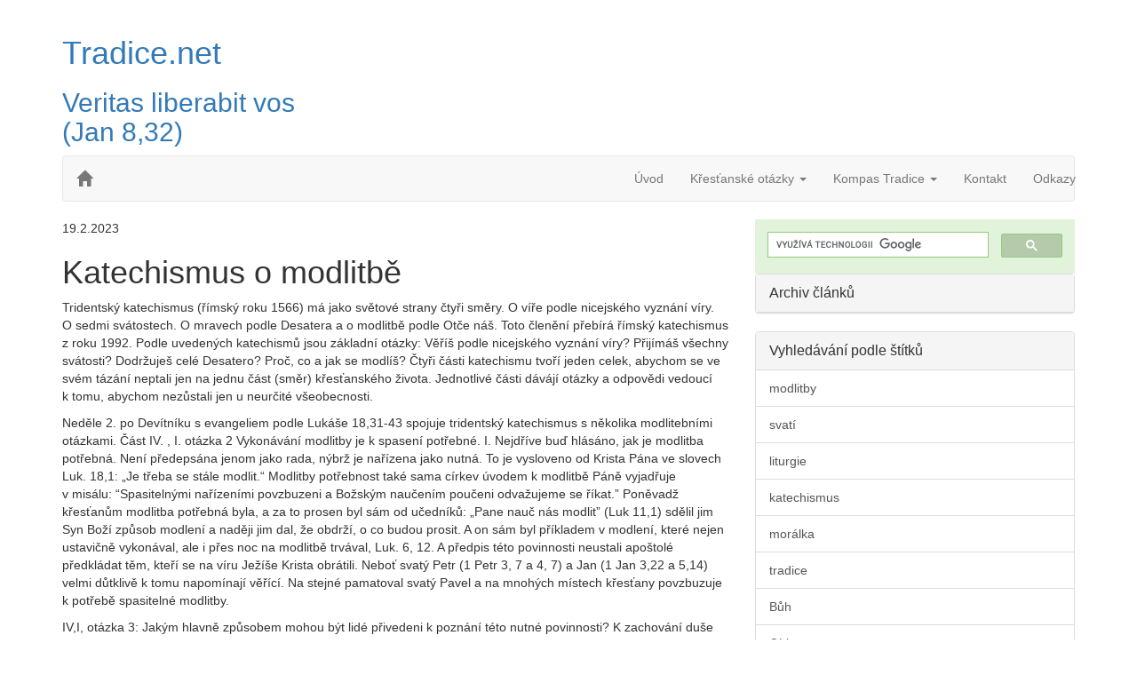

--- FILE ---
content_type: text/html
request_url: https://tradice.net/2023/02/2023-02-19/
body_size: 8417
content:
<!DOCTYPE html>
<html>
  <head>
    <meta charset="utf-8">
	<meta http-equiv="X-UA-Compatible" content="IE=edge">
	<meta name="pinterest" content="nopin">
	<meta name="viewport" content="width=device-width,minimum-scale=1,initial-scale=1">

	<meta name="google-site-verification" content="wdEdPCvvk20HtysSl4T2VwSEz7tQcX5S2Bc69HZxePM" />


	<meta name="generator" content="Hugo 0.42.2" />



	<link rel="canonical" href="https://tradice.net/2023/02/2023-02-19/">


    <link rel="stylesheet" href="https://maxcdn.bootstrapcdn.com/bootstrap/3.3.7/css/bootstrap.min.css" integrity="sha384-BVYiiSIFeK1dGmJRAkycuHAHRg32OmUcww7on3RYdg4Va+PmSTsz/K68vbdEjh4u" crossorigin="anonymous">
    <link rel="stylesheet" href="https://stackpath.bootstrapcdn.com/font-awesome/4.7.0/css/font-awesome.min.css" integrity="sha384-wvfXpqpZZVQGK6TAh5PVlGOfQNHSoD2xbE+QkPxCAFlNEevoEH3Sl0sibVcOQVnN" crossorigin="anonymous">
    <link href="https://fonts.googleapis.com/css2?family=Noto+Sans:ital,wght@0,400;0,700;1,400;1,700&family=Roboto+Condensed:wght@700&display=swap" rel="stylesheet">
    <title>Katechismus o modlitbě - Tradice.net</title>
    
<meta name="description" content="Tridentský katechismus (římský roku 1566) má jako světové strany čtyři směry. O víře podle nicejského vyznání víry. O sedmi svátostech. O mravech podle Desatera a o modlitbě podle Otče náš. Toto členění přebírá římský katechismus z roku 1992. Podle uvedených katechismů jsou základní otázky: Věříš podle nicejského vyznání víry? Přijímáš všechny svátosti? Dodržuješ celé Desatero? Proč, co a jak se modlíš? Čtyři části katechismu tvoří jeden celek, abychom se ve svém tázání neptali jen na jednu část (směr) křesťanského života.">

<meta property="og:title" content="Katechismus o modlitbě - Tradice.net">
<meta property="og:type" content="article">
<meta property="og:url" content="https://tradice.net/2023/02/2023-02-19/">
<meta property="og:image" content="https://tradice.net/images/post/images/default.png">
<meta property="og:site_name" content="Tradice.net">
<meta property="og:description" content="Tridentský katechismus (římský roku 1566) má jako světové strany čtyři směry. O víře podle nicejského vyznání víry. O sedmi svátostech. O mravech podle Desatera a o modlitbě podle Otče náš. Toto členění přebírá římský katechismus z roku 1992. Podle uvedených katechismů jsou základní otázky: Věříš podle nicejského vyznání víry? Přijímáš všechny svátosti? Dodržuješ celé Desatero? Proč, co a jak se modlíš? Čtyři části katechismu tvoří jeden celek, abychom se ve svém tázání neptali jen na jednu část (směr) křesťanského života.">
<meta property="og:locale" content="cs_CZ">

<meta name="twitter:card" content="summary_large_image">
<meta name="twitter:site" content="Tradice.net">
<meta name="twitter:url" content="https://tradice.net/2023/02/2023-02-19/">
<meta name="twitter:title" content="Katechismus o modlitbě - Tradice.net">
<meta name="twitter:description" content="Tridentský katechismus (římský roku 1566) má jako světové strany čtyři směry. O víře podle nicejského vyznání víry. O sedmi svátostech. O mravech podle Desatera a o modlitbě podle Otče náš. Toto členění přebírá římský katechismus z roku 1992. Podle uvedených katechismů jsou základní otázky: Věříš podle nicejského vyznání víry? Přijímáš všechny svátosti? Dodržuješ celé Desatero? Proč, co a jak se modlíš? Čtyři části katechismu tvoří jeden celek, abychom se ve svém tázání neptali jen na jednu část (směr) křesťanského života.">
<meta name="twitter:image" content="https://tradice.net/images/post/images/default.png">


<script type="application/ld+json">
  {
    "@context": "http://schema.org",
    "@type": "NewsArticle",
    "mainEntityOfPage": {
      "@type": "WebPage",
      "@id":"https://tradice.net/"
    },
    "headline": "Katechismus o modlitbě - Tradice.net",
    "image": {
      "@type": "ImageObject",
      "url": "https://tradice.net/images\/post\/images/default.png",
      "height": 800,
      "width": 800
    },
    "datePublished": "2023-02-19T00:00:00JST",
    "dateModified": "2023-02-19T00:00:00JST",
    "author": {
      "@type": "Person",
      "name": "Tradice.net"
    },
    "publisher": {
      "@type": "Organization",
      "name": "Tradice.net",
      "logo": {
        "@type": "ImageObject",
        "url": "https://tradice.net/images/logo.png",
        "width": 600,
        "height": 60
      }
    },
    "description": "Tridentský katechismus (římský roku 1566) má jako světové strany čtyři směry. O víře podle nicejského vyznání víry. O sedmi svátostech. O mravech podle Desatera a o modlitbě podle Otče náš. Toto členění přebírá římský katechismus z roku 1992. Podle uvedených katechismů jsou základní otázky: Věříš podle nicejského vyznání víry? Přijímáš všechny svátosti? Dodržuješ celé Desatero? Proč, co a jak se modlíš? Čtyři části katechismu tvoří jeden celek, abychom se ve svém tázání neptali jen na jednu část (směr) křesťanského života."
  }
</script>


    <link href="https://tradice.net/css/styles.css" rel="stylesheet">

    	
	<link rel="icon" href="https://tradice.net/images/icons/favicon.ico" />
	<link rel="icon"
		type="image/png"
		href="/images/icons/favicon16.png">
	<link rel="icon"
		type="image/png"
		href="/images/icons/favicon32.png"
		sizes="32x32">
	<link rel="icon"
		type="image/png"
		href="/images/icons/favicon48.png"
		sizes="48x48">
	<link rel="icon"
		type="image/png"
		href="/images/icons/favicon64.png"
		sizes="64x64">


    

	  <noscript><link rel="stylesheet" href="css/noscript.css"></noscript>
  </head>

  <body>
        <noscript>
      <h1>Chyba: Prohlížeč nepodporuje JavaScript</h1>
      <p>Aplikace potřebuje ke své činnosti podporu programovacího jazyka JavaScript. Váš prohlížeč JavaScript nepodporuje nebo jeho podporu máte v nastavení vypnutou.</p>
      <p>Povolte prosím v nastavení svého prohlížeče jazyk JavaScript nebo použijte prohlížeč, který tento jazyk podporuje.</p>
    </noscript>


    <header class="l-header">
    </header>

    <main>
      <div class="container">

		<div class="row header">
			<div class="col-md-12 main_col">
				<a href="https://tradice.net/">
					<img src='https://tradice.net/images/trad.jpg' class='header' alt />
					<h1 class="header">Tradice.net</h1>
					<h2 class="header">Veritas liberabit vos<br/>(Jan&nbsp;8,32)</h2>
				</a>
			</div>
		</div>

		<div class="row nav">
			<div class="col-md-12 main_col">
		    			  <nav class="navbar navbar-default">
				<div class="container">
				  <div class="navbar-header">
					<button type="button" class="navbar-toggle collapsed" data-toggle="collapse" data-target="#navbar" aria-expanded="false">
					  <span class="sr-only">Toggle navigation</span>
					  <span class="icon-bar"></span>
					  <span class="icon-bar"></span>
					  <span class="icon-bar"></span>
					</button>
					<a class="navbar-brand" href="https://tradice.net/">
					  <span class="glyphicon glyphicon-home" aria-hidden="true"></span>
					</a>
				  </div>

				  
				  <div id="navbar" class="collapse navbar-collapse">
					
					<ul class="nav navbar-nav navbar-right">
					  
					  
					  <li><a href="https://tradice.net/uvod/">Úvod</a></li>
					  
					  
					  
					  <li class="dropdown">
						<a href="#" class="dropdown-toggle" data-toggle="dropdown" role="button" aria-haspopup="true" aria-expanded="false">Křesťanské otázky <span class="caret"></span></a>
						<ul class="dropdown-menu">
						  
						  <li><a href="https://tradice.net/2013/11/2013-11-01/">Bohoslužba v kostele a mimo něj</a></li>
						  
						  <li><a href="https://tradice.net/2016/04/2016-04-14/">Facing east</a></li>
						  
						  <li><a href="https://tradice.net/2016/04/2016-04-06/">Latein ist obligatorisch</a></li>
						  
						  <li><a href="https://tradice.net/2013/11/2013-11-03/">Latina je závazná</a></li>
						  
						  <li><a href="https://tradice.net/2013/11/2013-11-04/">O mši svaté</a></li>
						  
						  <li><a href="https://tradice.net/2014/11/2014-11-03/">Zdravá a zkažená tradice</a></li>
						  
						  <li><a href="https://tradice.net/2013/11/2013-11-02/">Čelem k východu</a></li>
						  
						</ul>
					  </li>
					  
					  
					  
					  <li class="dropdown">
						<a href="#" class="dropdown-toggle" data-toggle="dropdown" role="button" aria-haspopup="true" aria-expanded="false">Kompas Tradice <span class="caret"></span></a>
						<ul class="dropdown-menu">
						  
						  <li><a href="https://tradice.net/kompas1/">I. Boží existence</a></li>
						  
						  <li><a href="https://tradice.net/kompas2/">II. Bůh Otec</a></li>
						  
						  <li><a href="https://tradice.net/kompas3/">III. Bůh Syn</a></li>
						  
						  <li><a href="https://tradice.net/kompas4/">IV. Duch Svatý</a></li>
						  
						  <li><a href="https://tradice.net/kompas5/">V. Církev</a></li>
						  
						</ul>
					  </li>
					  
					  
					  
					  <li><a href="https://tradice.net/about/">Kontakt</a></li>
					  
					  
					  
					  <li><a href="https://tradice.net/links/">Odkazy</a></li>
					  
					  
					</ul>
					
				  </div>
				  

				</div>
			  </nav>

			</div>
		</div>

        
<div class="row">
  <div class="col-md-8">

    <article class="single">
  <header>
    <time datetime="2023-02-19T00:00:00JST">19.2.2023</time>
    <h1 class="title">Katechismus o modlitbě</h1>
  </header>

  

  <div class="article-body"><p>Tridentský katechismus (římský roku 1566) má jako světové strany čtyři směry. O&nbsp;víře podle nicejského vyznání víry. O&nbsp;sedmi svátostech. O&nbsp;mravech podle Desatera a&nbsp;o modlitbě podle Otče náš. Toto členění přebírá římský katechismus  z&nbsp;roku 1992.  Podle uvedených katechismů  jsou základní otázky: Věříš podle nicejského vyznání víry? Přijímáš všechny svátosti? Dodržuješ celé Desatero? Proč, co a&nbsp;jak se modlíš? Čtyři části katechismu tvoří jeden celek, abychom se ve svém tázání neptali jen na jednu část (směr) křesťanského života. Jednotlivé části dávájí otázky a&nbsp;odpovědi  vedoucí k&nbsp;tomu, abychom nezůstali jen u&nbsp;neurčité všeobecnosti.</p>

<p>Neděle 2. po Devítníku s&nbsp;evangeliem podle Lukáše  18,31-43 spojuje tridentský katechismus  s&nbsp;několika modlitebními otázkami. Část IV. , I. otázka 2  Vykonávání modlitby je k&nbsp;spasení potřebné.  I. Nejdříve buď hlásáno, jak je modlitba potřebná. Není předepsána  jenom jako rada, nýbrž je nařízena jako nutná. To je vysloveno  od Krista Pána ve slovech Luk. 18,1: „Je třeba se stále  modlit.“ Modlitby potřebnost také sama církev  úvodem k&nbsp;modlitbě Páně vyjadřuje v&nbsp;misálu: “Spasitelnými nařízeními  povzbuzeni a&nbsp;Božským naučením poučeni odvažujeme se říkat.” Poněvadž  křesťanům modlitba potřebná byla, a&nbsp;za to prosen byl sám od učedníků: „Pane nauč nás modlit” (Luk 11,1) sdělil jim Syn Boží způsob modlení a&nbsp;naději jim dal, že obdrží, o&nbsp;co budou prosit. A&nbsp;on sám byl příkladem v&nbsp;modlení, které nejen ustavičně vykonával, ale i&nbsp;přes noc na modlitbě trvával,  Luk. 6, 12. A&nbsp;předpis této povinnosti neustali apoštolé předkládat těm, kteří se na víru Ježíše Krista obrátili. Neboť svatý Petr (1 Petr 3, 7 a&nbsp;4, 7) a&nbsp;Jan (1 Jan 3,22 a&nbsp;5,14) velmi důtklivě k&nbsp;tomu napomínají věřící. Na stejné pamatoval svatý Pavel a&nbsp;na mnohých místech křesťany povzbuzuje k&nbsp;potřebě spasitelné modlitby.</p>

<p>IV,I, otázka  3: Jakým hlavně způsobem mohou být lidé přivedeni k&nbsp;poznání této nutné  povinnosti? K&nbsp;zachování duše i&nbsp;těla máme zapotřebí  mnoha dobrých věcí a&nbsp;prostředků. K&nbsp;modlitbě se musíme  utíkat jako k&nbsp;nejlepší  tlumočnici našich potřeb i&nbsp;zjednatelky všeho, čeho se nám nedostává. Neboť když Bůh nikomu ničím není povinen, zbývá zajisté, abychom si od něho, co zapotřebí máme, vyprošovali modlitbou. Modlitbu dal nám Bůh jako prostředek potřebný k&nbsp;dosažení toho, čeho si přejeme.</p>

<p>Otázka 4: Není jiné cesty ve všech potřebách i&nbsp;dostiučinění, než modlitba.  To platí tím více, poněvadž jsou mnohé věci, které dosáhnout nelze jinak, než pomocí modlitby. Má svatá modlitba velikou onu moc do sebe. Jí se nejvíce zapuzuji zlí duchové. Neboť je dle písma jistý rod zlých duchů, kteří se Mat. 17, 20 nevymítají, než postem a&nbsp;modlitbou. Proto velikého množství výtečných darů  se zbavují ti, kdo nezachovávají toho obyčeje a&nbsp;úkolu, pilně a&nbsp;zbožně se modlit. Neboť nejenom náležité, ale též ustavičné modlitby je třeba k&nbsp;dosažení toho, co žádáme. Učí svatý Jeroným ke kap. 7. Mat.: „Psáno je: „Každému prosícímu bude dáno. Jestliže se ti tedy nedává, proto se ti nedává, že neprosíš; tedy proste a&nbsp;dostanete.“</p>

<p>IV, II. O&nbsp;užitečnosti modlitby  otázka 1: Jaký je první užitek, jejž plodí  nutnost modlitby?  Má pak tato potřebnost do sebe velmi útěšnou užitečnost a&nbsp;vydává ze sebe ovoce nejhojnější. Z&nbsp;této  hojnosti vezmou pastýři ze svatých spisovatelů, bude-li zapotřebí jich poskytnouti lidu věřícímu. My z&nbsp;toho množství několik jsme vybrali, jež této době zdají se býti přiměřeny. První tedy užitek, jejž odtud bereme, je ten, že modlitbou  čest  Bohu prokazujeme. Modlitba je nějaké projevení zbožnosti, které v&nbsp;písmě svatém přirovnává se kadidlu. Má Prorok v&nbsp;Žalmu 140, 2: „Vznášej se modlitba má jako zápal kadidla před obličejem tvým.“ Tímto způsobem vyznáváme, že jsme Bohu poddáni a&nbsp;jeho původcem všeho dobrého uznáváme a&nbsp;velebíme, na něj jediného vzhlížíme, poněvadž jeho jediného máme za ochranu a&nbsp;útočiště svého blaha a&nbsp;spaseni. Tento užitek nám dávají na paměť také ona slova Žalmu 49,15.: „Vzývej mne v&nbsp;den soužení‚ a&nbsp;já tě vytrhnu, a&nbsp;ty mě budeš oslavovat,&rdquo;</p>

<p>Výzvu TK “vzít ze svatých spisovatelů” plní na mnoha místech římský katechismus z&nbsp;roku 1992. V&nbsp;části o&nbsp;modlitbě najdeme:<br />
Č. 2616 svatý Augustin obdivuhodně shrnuje tři rozměry Ježíšovy modlitby, ve výkladu žalmů: „On se za nás modlí jako náš kněz, modlí se v&nbsp;nás jako naše hlava; my se modlíme k&nbsp;němu jako k&nbsp;svému Bohu. Poznávejme tedy naše hlasy v&nbsp;něm i&nbsp;jeho hlas v&nbsp;nás.“</p>

<p>Č. 2690: Duch Svatý dává některým věřícím dary moudrosti, víry a&nbsp;rozlišování s&nbsp;ohledem na obecné dobro, kterým je modlitba (duchovní vedení). Muži a&nbsp;ženy, kterým se takových darů dostalo, jsou opravdoví služebníci živé tradice modlitby: Proto duše, která chce postupovat v&nbsp;dokonalosti, musí podle rady svatého Jana od Kříže „pozorně hledět, do jakých rukou se svěřuje, protože jaký bude učitel, takový bude učedník, a&nbsp;jaký bude otec, takový bude syn“. A&nbsp;ještě: „Je nutné, aby duchovní vůdce byl nejen učený a&nbsp;rozvážný, ale i&nbsp;zkušený … Proto, jestliže (duchovní vůdce) nemá zkušenost s&nbsp;tím, co je čistá a&nbsp;opravdová duchovnost, nikdy nedokáže do ní uvést duše, když je Bůh k&nbsp;ní volá, ba vůbec je nepochopí.“ (citace sv. Jan od Kříže, Plamen lásky žhavé)</p>

<p>Č.. 2697 sv. Řehoř Naziánský v&nbsp;Orationes theologicae: “Je třeba si vzpomenout na Boha častěji než se dýchá.”</p>

<p>Č. 2700 sv. Jan Zlatoústý Eclogae ex diversis homilis: „Vyslyšení naší modlitby nezávisí na množství slov, nýbrž na horlivosti našich duší.“</p>

<p>Č. 2709 Co to je vnitřní (kontemplativní) modlitba? Svatá Terezie, Vlastní životopis 8: „Vnitřní modlitba, podle mého názoru, není nic jiného než důvěrný vztah přátelství, v&nbsp;němž člověk důvěrně hovoří s&nbsp;tím, o&nbsp;němž ví, že je jím milován.“</p>

<p>Č. 2737 sv. Evagrius Ponticus, De oratione 34: „Ať tě nemrzí, že hned nedostáváš od Boha to, oč prosíš; za tvou vytrvalost, že zůstáváš s&nbsp;ním v&nbsp;modlitbě, ti chce dát mnohem víc.“</p>

<p>Č. 2744 sv. Alfons z&nbsp;Liguori, Stupně modlitby „Kdo se modlí, jistě se spasí; kdo se nemodlí, jistě se zahubí.“</p>

<p>Č. 2763 sv. Tomáš Akvinský, Summa Teologická II-II, 83,9 „Modlitba Otče náš je nejdokonalejší ze všech modliteb … V&nbsp;modlitbě Páně nejen prosíme o&nbsp;všechny věci, po kterých můžeme náležitě toužit, nýbrž i&nbsp;v pořadí, v&nbsp;němž po nich máme toužit: takže tato modlitba učí nejen prosit, nýbrž i&nbsp;řídí všechny naše náklonnosti.“</p>

<p>Č. 2784 sv. Cyprián, O&nbsp;modlitbě Páně„Když nazýváme Boha ‘naším Otcem’, je třeba, abychom si vzpomněli, že se máme chovat jako Boží děti.“</p>

<p>Č. 2834 sv. Benedikt, Řehole 20,48: „Modli se a&nbsp;pracuj.“ Sv. Ignác z&nbsp;Loyoly: „Máme se modlit, jako by všechno záviselo na Bohu, a&nbsp;jednat, jako by všechno záviselo na nás.“</p>

<p>Č. 2852 sv. Ambrož, O&nbsp;svátostech: „Pán, který smazal hřích a&nbsp;dopustil vaše viny, je s&nbsp;to chránit vás a&nbsp;střežit proti nástrahám ďábla, který proti vám bojuje, aby vás nepřekvapil nepřítel, který obyčejně zplodí vinu. Kdo se však svěří Bohu, ten se nebojí ďábla. ‘Je-li Bůh s&nbsp;námi, kdo proti nám?’ (Řím 8,31).“</p>

<p>John A. Schug pracoval sedm let na knize  Otec Pio kapucín. Je tam: &ldquo;Otec Pio projevoval oddanost Panně Marii tím, že se modlil růženec. Nikdy ho nevypustil z&nbsp;rukou. Jeden z&nbsp;jeho spolubratří mi řekl: „Divím se, že růženec nezapustil kořeny přímo do jeho prstů.“ Pouhé dva dny před smrtí řekl Pio jedné z&nbsp;duchovních dcer: „Miluj Madonu. Dbej na to, abys ji milovala, a&nbsp;odříkávej její růženec. Je to zbraň proti všem projevům zla v&nbsp;dnešním světě.“ Když se ho ptali, kolik růženců denně se modlí, odpověděl: „Spokojený jsem až tehdy, když si odříkám svých šedesát růženců.“ Jeho přítel, ohromený tou odpovědí, se ho zeptal: „Ale, Otče Pio, jak se můžete tak moc<br />
modlit?“ Otec odpověděl: „Jak se můžete tak moc nemodlit?“ Jeho přítel, ohromený tou odpovědí, se ho zeptal: „Ale, Otče Pio, jak se můžete tak moc modlit?“ Jednoho dne navštívil Otce Pia v&nbsp;jeho cele Otec Eusebio, dost hrdý na to, že se pomodlil tři růžence o&nbsp;pěti desátcích. „Myslel jsem si, že jsem se pomodlil dost, abych si od něho zasloužil slovo pochvaly, řekl Otec Eusebio. „Zeptal jsem Otce Pia, kolik růženců to tehdy říkal, čtyřicet? Myslel jsem na to číslo, jež uvedl před několika dny.“ Otec Pio mu odpověděl: „Víc, než jsem ti říkal.“<br />
„Víc než čtyřicet?“ vyzvídal Otec Eusebio. „Odříkal jsem šedesát růženců o&nbsp;patnácti desátcích. Ale nech si to pro sebe.“ Mohli bychom se podivit, jak se to dalo zvládnout fyzicky. Když si ale uvědomíme, že nikdy nepromarnil ani okamžik, že stále přebíral prsty růženec, i&nbsp;když se kolem pohybovali lidé, a&nbsp;když připomeneme, že téměř vůbec nespal, možná začneme chápat, jak ho mohl jeho duch modlitby vést k&nbsp;odříkání tolika růženců.&rdquo;</p>
</div>

  <footer class="article-footer">
    
    
      
        <em>Tags:
	    
          <a href="https://tradice.net/tags/katechismus/">katechismus</a>
		
        </em><br/>
      
    
  </footer>

</article>


    
  </div>

  <div class="col-md-4">
    <script>
  (function() {
    var cx = '015687513720959605048:pmlvtdeomqs';
    var gcse = document.createElement('script');
    gcse.type = 'text/javascript';
    gcse.async = true;
    gcse.src = 'https://cse.google.com/cse.js?cx=' + cx;
    var s = document.getElementsByTagName('script')[0];
    s.parentNode.insertBefore(gcse, s);
  })();
</script>
<gcse:search linktarget="_parent"></gcse:search>

<aside class="l-sidebar">
  <section class="panel panel-default">
    <div class="panel-heading">
      <div class="panel-title"><span class="fa fa-arrow-right"></span> <a href="https://tradice.net/archive">Archiv článků</a></div>
    </div>
  </section>
</aside>

<aside class="l-sidebar">
  <section class="panel panel-default">
    <div class="panel-heading">
      <div class="panel-title">Vyhledávání podle štítků</div>
    </div>
    <div class="list-group">
      
      <a href="https://tradice.net/tags/modlitby" class="list-group-item">modlitby</a>
      
      <a href="https://tradice.net/tags/svat%C3%AD" class="list-group-item">svatí</a>
      
      <a href="https://tradice.net/tags/liturgie" class="list-group-item">liturgie</a>
      
      <a href="https://tradice.net/tags/katechismus" class="list-group-item">katechismus</a>
      
      <a href="https://tradice.net/tags/mor%C3%A1lka" class="list-group-item">morálka</a>
      
      <a href="https://tradice.net/tags/tradice" class="list-group-item">tradice</a>
      
      <a href="https://tradice.net/tags/b%C5%AFh" class="list-group-item">Bůh</a>
      
      <a href="https://tradice.net/tags/c%C3%ADrkev" class="list-group-item">Církev</a>
      
      <a href="https://tradice.net/tags/koncil" class="list-group-item">koncil</a>
      
      <a href="https://tradice.net/tags/sv%C3%A1tosti" class="list-group-item">svátosti</a>
      
      <a href="https://tradice.net/tags/je%C5%BE%C3%AD%C5%A1-kristus" class="list-group-item">Ježíš Kristus</a>
      
      <a href="https://tradice.net/tags/pape%C5%BE" class="list-group-item">papež</a>
      
      <a href="https://tradice.net/tags/v%C3%ADra" class="list-group-item">víra</a>
      
      <a href="https://tradice.net/tags/panna-maria" class="list-group-item">Panna Maria</a>
      
      <a href="https://tradice.net/tags/bible" class="list-group-item">bible</a>
      
      <a href="https://tradice.net/tags/pastorace" class="list-group-item">pastorace</a>
      
      <a href="https://tradice.net/tags/h%C5%99%C3%ADch" class="list-group-item">hřích</a>
      
      <a href="https://tradice.net/tags/bludy" class="list-group-item">bludy</a>
      
      <a href="https://tradice.net/tags/rodina" class="list-group-item">rodina</a>
      
      <a href="https://tradice.net/tags/historie" class="list-group-item">historie</a>
      
      <a href="https://tradice.net/tags/pravda" class="list-group-item">pravda</a>
      
      <a href="https://tradice.net/tags/pok%C3%A1n%C3%AD" class="list-group-item">pokání</a>
      
      <a href="https://tradice.net/tags/duch-svat%C3%BD" class="list-group-item">Duch Svatý</a>
      
      <a href="https://tradice.net/tags/l%C3%A1ska" class="list-group-item">láska</a>
      
      <a href="https://tradice.net/tags/%C4%8F%C3%A1bel" class="list-group-item">ďábel</a>
      
      <a href="https://tradice.net/tags/dogmatika" class="list-group-item">dogmatika</a>
      
      <a href="https://tradice.net/tags/utrpen%C3%AD" class="list-group-item">utrpení</a>
      
      <a href="https://tradice.net/tags/ctnosti" class="list-group-item">ctnosti</a>
      
      <a href="https://tradice.net/tags/smrt" class="list-group-item">smrt</a>
      
      <a href="https://tradice.net/tags/sp%C3%A1sa" class="list-group-item">spása</a>
      
      <a href="https://tradice.net/tags/and%C4%9Bl%C3%A9" class="list-group-item">andělé</a>
      
      <a href="https://tradice.net/tags/teologie" class="list-group-item">teologie</a>
      
      <a href="https://tradice.net/tags/v%C4%9B%C4%8Dnost" class="list-group-item">věčnost</a>
      
      <a href="https://tradice.net/tags/nejsv%C4%9Bt%C4%9Bj%C5%A1%C3%AD-trojice" class="list-group-item">Nejsvětější Trojice</a>
      
      <a href="https://tradice.net/tags/filosofie" class="list-group-item">filosofie</a>
      
      <a href="https://tradice.net/tags/rozum" class="list-group-item">rozum</a>
      
      <a href="https://tradice.net/tags/isl%C3%A1m" class="list-group-item">islám</a>
      
      <a href="https://tradice.net/tags/modlitba" class="list-group-item">modlitba</a>
      
      <a href="https://tradice.net/tags/mystika" class="list-group-item">mystika</a>
      
      <a href="https://tradice.net/tags/peklo" class="list-group-item">peklo</a>
      
      <a href="https://tradice.net/tags/p%C5%AFst" class="list-group-item">půst</a>
      
      <a href="https://tradice.net/tags/sv%C4%9Bt" class="list-group-item">svět</a>
      
      <a href="https://tradice.net/tags/sexualita" class="list-group-item">sexualita</a>
      
      <a href="https://tradice.net/tags/sv%C3%A1tostiny" class="list-group-item">svátostiny</a>
      
      <a href="https://tradice.net/tags/c%C3%ADl" class="list-group-item">cíl</a>
      
      <a href="https://tradice.net/tags/protestant%C3%A9" class="list-group-item">protestanté</a>
      
      <a href="https://tradice.net/tags/askeze" class="list-group-item">askeze</a>
      
      <a href="https://tradice.net/tags/kr%C3%A1sa" class="list-group-item">krása</a>
      
      <a href="https://tradice.net/tags/nad%C4%9Bje" class="list-group-item">naděje</a>
      
      <a href="https://tradice.net/tags/panenstv%C3%AD" class="list-group-item">panenství</a>
      
      <a href="https://tradice.net/tags/svat%C3%AD%C3%AD" class="list-group-item">svatíí</a>
      
      <a href="https://tradice.net/tags/sv%C4%9Bdom%C3%AD" class="list-group-item">svědomí</a>
      
    </div>
  </section>
</aside>

<a href="https://tradice.net/index.xml" class="rss-link"><span class="fa fa-rss"></span> RSS kanál</a>
  </div>
</div>

      </div>
    </main>

    <footer class="l-footer">
      <div class="container">
        <p class="copyright">&copy; P. Jaroslav Jan<br />Texty, publikované na <span xmlns:dct="http://purl.org/dc/terms/" href="http://purl.org/dc/dcmitype/Text" property="dct:title" rel="dct:type">Tradice.net</span>, jejichž autorem je <a xmlns:cc="http://creativecommons.org/ns#" href="http://tradice.net/about" property="cc:attributionName" rel="cc:attributionURL">P. Jaroslav Jan</a>, podléhají licenci <a rel="license" href="http://creativecommons.org/licenses/by-nc-nd/4.0/">Creative Commons Uveďte původ-Neužívejte komerčně-Nezpracovávejte 4.0 Mezinárodní </a>.<br /><a rel="license" href="http://creativecommons.org/licenses/by-nc-nd/4.0/"><img alt="Licence Creative Commons" style="border-width:0" src="https://licensebuttons.net/l/by-nc-nd/4.0/80x15.png" /></a></p>
      </div>
    </footer>

    <script src="https://code.jquery.com/jquery-3.3.1.slim.min.js" integrity="sha384-q8i/X+965DzO0rT7abK41JStQIAqVgRVzpbzo5smXKp4YfRvH+8abtTE1Pi6jizo" crossorigin="anonymous"></script>
    <script src="https://maxcdn.bootstrapcdn.com/bootstrap/3.3.7/js/bootstrap.min.js" integrity="sha384-Tc5IQib027qvyjSMfHjOMaLkfuWVxZxUPnCJA7l2mCWNIpG9mGCD8wGNIcPD7Txa" crossorigin="anonymous"></script>
  </body>
</html>

